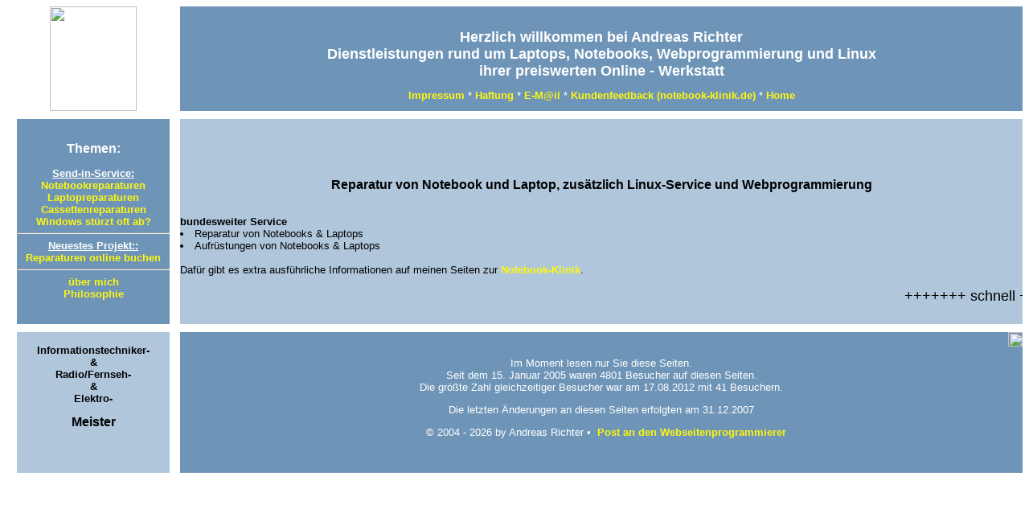

--- FILE ---
content_type: text/html; charset=UTF-8
request_url: https://www.andreas-richter.net/
body_size: 11776
content:
<!DOCTYPE HTML PUBLIC "-//W3C//DTD HTML 4.0 Transitional//EN">
<html>
<head>
<title>Andreas Richter Dienstleistungen rund um Notebooks, Laptops, Webprogrammierung und Linux</title>
<meta name="author" content="Andreas Richter">
<meta name="DC.Language" content="de"> <!-- de = deutschsprachig -->
<meta http-equiv="Content-Type" content="text/html; charset=utf-8">
<link rel="stylesheet" type="text/css" href="styles.css">

</head>
<body text="#ffffff" link="#f0e59e" vlink="#c7b767" alink="#dec3a9" 
><a name="top"> </a>
<table border="0" cellspacing="0" cellpadding="0" width="100%">
<tr>
<td rowspan="5" valign="top">
<div align="left"></div>
</td>
<td valign="top" colspan="5"></td>
</tr>
<tr>

<!--Logo -->
<td  valign="middle" bgcolor="FFFFFF" width="15">
<div align="center"><img src="images/logo.jpg" height="130" width="108"></div>
</td>

<td rowspan="3" valign="top" width="1%" ></td>

<td bgcolor=#6E94B7 width="100%" valign="top" height="120">
<div align="right">
<p><br>

<!-- Men� oben -->
<div align="center"><h1>Herzlich willkommen bei Andreas Richter<br>Dienstleistungen rund um Laptops, Notebooks, Webprogrammierung und Linux
<br>ihrer preiswerten Online - Werkstatt</h1>

<a href="impressum.html">Impressum</a> * <a href="haftung.html">Haftung</a> * <a href="email.html">E-M@il</a> * <a href="https://www.notebook-klinik.de/guestbook/guestbook.php" target="newwindow">Kundenfeedback (notebook-klinik.de)</a> * <a href="index.html">Home</a></div>
</p>
<!-- Men� oben Ende -->

</div>
</td>
<td width="1%" rowspan="5" valign="top">
</td>
</tr>
<tr>
<td width="15%"></td>
<td width="59%"><img src="/images/transp.gif" width="611" height="10" alt=""></td>
<td width="23%" ></td>
</tr>
<tr>

<td width="15%" valign="top" bgcolor=#6E94B7>
<!-- Links-->
<table width="85%" border="0" cellspacing="0" cellpadding="0" align="center">
<div align="center">
<br>
<h2>Themen:</h2>
<b><u>Send-in-Service:</u></b><br>
<a href="notebookrep.html" target="newwindow">Notebookreparaturen</a><br>
<a href="laptoprep.html" target="newwindow">Laptopreparaturen</a><br>
<a href="https://www.cassetten-klinik.de" target="newwindow">Cassettenreparaturen</a><br>
<a href="https://www.come-2-linux.de" target="newwindow">Windows stürzt oft ab?</a>
<hr>
<b><u>Neuestes Projekt::</u></b><br>
<a href="https://www.reparaturen-online.de">Reparaturen online buchen</a><br>
<hr>
<a href="about.html">über mich</a><br>
<a href="philosophy.html">Philosophie</a><br>
</div>
<br>
<br>
</table>
<!-- Links - Ende -->

</td>

<!--Spalte Mitte-->
<td bgcolor=#AFC6DB width="59%" valign="top">
<table border="0" cellspacing="0" cellpadding="0" align="center">

<!-- Seiteninhalt-->

<font color="Black">
<br><br><br>
<br><div align="center">
<h2>Reparatur von Notebook und Laptop, zusätzlich Linux-Service und Webprogrammierung </h2></div>
<br>
<b>bundesweiter Service</b>
<br>
<li>Reparatur von Notebooks & Laptops</li>
<li>Aufrüstungen von Notebooks & Laptops</li>
<br>Dafür gibt es extra ausführliche Informationen auf meinen Seiten zur <a href="http://www.notebook-klinik.de">Notebook-Klinik</a>.
<br><br>
<marquee><font size="4">+++++++ schnell +++++++ kompetent +++++++ zuverlässig +++++++ preiswert +++++++ persönlich +++++++</font></marquee>
<br><br>
</font>
</td></tr>
</font>
<!-- Seiteninhalt Ende -->

</table>
</td>
</tr>
<tr>
<td width="15%"></td>
<td width="1%"><img src="images/transp.gif" width="10" height="10" alt=""></td>
<td width="59%"></td>
<td width="23%"></td>
</tr>
<tr>
<td width="1%" valign="top">&nbsp;</td>
<!-- Farbe des Quadrats links unten-->
<td bgcolor=#AFC6DB valign="top" width="15%">
<div align="center"><b>
<font color="Black">
<br>
Informationstechniker-<br>
&<br>
Radio/Fernseh-<br>
&<br>
Elektro-
<h2>Meister</h2>
</b>
</font>
</div>
</td>
<!-- Footer & Copyright-->
<td width="1%" valign="top">&nbsp;</td>
<!-- Farbe des Footers-->
<td bgcolor=#6E94B7 width="59%" valign="top"><p align="right"><a href="#top"><img src="/images/pfeiloben.gif" width="18" height="18" border="0" alt=""></a></p>
<div align="center">
<!-- Besucherz�hler -->
Im Moment lesen nur Sie diese Seiten.<br>Seit dem 15. Januar 2005 waren 4801 Besucher auf diesen Seiten.<br>Die größte Zahl gleichzeitiger Besucher war am 17.08.2012 mit 41 Besuchern.
<p>Die letzten Änderungen an diesen Seiten erfolgten am
31.12.2007<p>&nbsp;&nbsp;&nbsp;&copy; 2004 - 2026  by Andreas Richter &#149; &nbsp;<a href="mailto:webmaster@andreas-richter.net" onFocus="this.blur()">Post an den Webseitenprogrammierer</a><br><br>
</div>
&nbsp; </p>
</td>
</tr>
<tr>
<td colspan="6" valign="top"><img src="images/transp.gif" width="10" height="10" alt=""></td>
</tr>
</table>
<div class="toolbar">

<a href="https://www.notebook-klinik.de">Notebook Reparatur</a><a href="https://www.notebook-klinik.de">Laptop Reparatur</a><a href="https://www.andreas-richter.net">Laptop Reparatur</a><a href="https://www.notebookdisplayboerse.de">Notebook Ersatzteile</a><a href="https://www.come-2-linux.de">Linux im mittelst�ndischen Unternehmen</a><a href="https://www.cassetten-klinik.de">Cassetten Reparatur Audio und Video</a><a href="https://www.come-2-opensource.de">Open Source Installation Vorteile</a><a href="https://www.notebook-klinik.de"><img src="https://www.andreas-richter.net/images/transp.gif"></a><a href="https://www.notebook-service.net/notbook0.html"><img src="https://www.andreas-richter.net/images/transp.gif"></a><a href="https://www.notebook-service.net/notbook1.html"><img src="https://www.andreas-richter.net/images/transp.gif"></a><a href="https://www.notebook-service.net/notbook2.html"><img src="https://www.andreas-richter.net/images/transp.gif"></a><a href="https://www.notebook-service.net/notbook3.html"><img src="https://www.andreas-richter.net/images/transp.gif"></a><a href="https://www.notebook-service.net/notbook4.html"><img src="https://www.andreas-richter.net/images/transp.gif"></a><a href="https://www.notebook-service.net/notbook5.html"><img src="https://www.andreas-richter.net/images/transp.gif"></a><a href="https://www.notebook-service.net/notbook6.html"><img src="https://www.andreas-richter.net/images/transp.gif"></a><a href="https://www.notebook-service.net/notbook7.html"><img src="https://www.andreas-richter.net/images/transp.gif"></a><a href="https://www.notebook-service.net/notbook8.html"><img src="https://www.andreas-richter.net/images/transp.gif"></a><a href="https://www.notebook-service.net/notbook9.html"><img src="https://www.andreas-richter.net/images/transp.gif"></a><a href="https://www.notebook-service.net/notbook10.html"><img src="https://www.andreas-richter.net/images/transp.gif"></a><a href="https://www.notebook-service.net/notbook11.html"><img src="https://www.andreas-richter.net/images/transp.gif"></a><a href="https://www.notebook-service.net/notbook12.html"><img src="https://www.andreas-richter.net/images/transp.gif"></a><a href="https://www.notebook-service.net/notebook0.html"><img src="https://www.andreas-richter.net/images/transp.gif"></a><a href="https://www.notebook-service.net/notebook1.html"><img src="https://www.andreas-richter.net/images/transp.gif"></a><a href="https://www.notebook-service.net/notebook2.html"><img src="https://www.andreas-richter.net/images/transp.gif"></a><a href="https://www.notebook-service.net/notebook3.html"><img src="https://www.andreas-richter.net/images/transp.gif"></a><a href="https://www.notebook-service.net/notebook4.html"><img src="https://www.andreas-richter.net/images/transp.gif"></a><a href="https://www.notebook-service.net/notebook5.html"><img src="https://www.andreas-richter.net/images/transp.gif"></a><a href="https://www.notebook-service.net/notebook6.html"><img src="https://www.andreas-richter.net/images/transp.gif"></a><a href="https://www.notebook-service.net/notebook7.html"><img src="https://www.andreas-richter.net/images/transp.gif"></a><a href="https://www.notebook-service.net/notebook8.html"><img src="https://www.andreas-richter.net/images/transp.gif"></a><a href="https://www.notebook-service.net/notebook9.html"><img src="https://www.andreas-richter.net/images/transp.gif"></a><a href="https://www.notebook-service.net/notebook10.html"><img src="https://www.andreas-richter.net/images/transp.gif"></a><a href="https://www.notebook-service.net/notebook11.html"><img src="https://www.andreas-richter.net/images/transp.gif"></a><a href="https://www.notebook-service.net/notebook12.html"><img src="https://www.andreas-richter.net/images/transp.gif"></a><a href="https://www.notebook-service.net/labtop0.html"><img src="https://www.andreas-richter.net/images/transp.gif"></a><a href="https://www.notebook-service.net/labtop1.html"><img src="https://www.andreas-richter.net/images/transp.gif"></a><a href="https://www.notebook-service.net/labtop2.html"><img src="https://www.andreas-richter.net/images/transp.gif"></a><a href="https://www.notebook-service.net/labtop3.html"><img src="https://www.andreas-richter.net/images/transp.gif"></a><a href="https://www.notebook-service.net/labtop4.html"><img src="https://www.andreas-richter.net/images/transp.gif"></a><a href="https://www.notebook-service.net/labtop5.html"><img src="https://www.andreas-richter.net/images/transp.gif"></a><a href="https://www.notebook-service.net/labtop6.html"><img src="https://www.andreas-richter.net/images/transp.gif"></a><a href="https://www.notebook-service.net/labtop7.html"><img src="https://www.andreas-richter.net/images/transp.gif"></a><a href="https://www.notebook-service.net/labtop8.html"><img src="https://www.andreas-richter.net/images/transp.gif"></a><a href="https://www.notebook-service.net/labtop9.html"><img src="https://www.andreas-richter.net/images/transp.gif"></a><a href="https://www.notebook-service.net/labtop10.html"><img src="https://www.andreas-richter.net/images/transp.gif"></a><a href="https://www.notebook-service.net/labtop11.html"><img src="https://www.andreas-richter.net/images/transp.gif"></a><a href="https://www.notebook-service.net/labtop12.html"><img src="https://www.andreas-richter.net/images/transp.gif"></a><a href="https://www.notebook-service.net/laptop0.html"><img src="https://www.andreas-richter.net/images/transp.gif"></a><a href="https://www.notebook-service.net/laptop1.html"><img src="https://www.andreas-richter.net/images/transp.gif"></a><a href="https://www.notebook-service.net/laptop2.html"><img src="https://www.andreas-richter.net/images/transp.gif"></a><a href="https://www.notebook-service.net/laptop3.html"><img src="https://www.andreas-richter.net/images/transp.gif"></a><a href="https://www.notebook-service.net/laptop4.html"><img src="https://www.andreas-richter.net/images/transp.gif"></a><a href="https://www.notebook-service.net/laptop5.html"><img src="https://www.andreas-richter.net/images/transp.gif"></a><a href="https://www.notebook-service.net/laptop6.html"><img src="https://www.andreas-richter.net/images/transp.gif"></a><a href="https://www.notebook-service.net/laptop7.html"><img src="https://www.andreas-richter.net/images/transp.gif"></a><a href="https://www.notebook-service.net/laptop8.html"><img src="https://www.andreas-richter.net/images/transp.gif"></a><a href="https://www.notebook-service.net/laptop9.html"><img src="https://www.andreas-richter.net/images/transp.gif"></a><a href="https://www.notebook-service.net/laptop10.html"><img src="https://www.andreas-richter.net/images/transp.gif"></a><a href="https://www.notebook-service.net/laptop11.html"><img src="https://www.andreas-richter.net/images/transp.gif"></a><a href="https://www.notebook-service.net/laptop12.html"><img src="https://www.andreas-richter.net/images/transp.gif"></a><a href="https://www.soulconnection-band.de"><img src="https://www.andreas-richter.net/images/transp.gif"></a>
</div>
</body>
</html>

--- FILE ---
content_type: text/css
request_url: https://www.andreas-richter.net/styles.css
body_size: 487
content:
body,table,td,tr,div,p,pre,h1,h2,h3,h4,ul {font-family: "Trebuchet MS", Arial, Helvetica, sans-serif;}
body,td,div,p,pre,ul {font-size: 13px;}

h1 {font-size: 18px;}
h2 {font-size: 16px;}
h3 {font-size: 13px;}

.small {font-size: 12px;}
.mini { font-size: 11px;}
.minimini {font-size: 10px;}
.toolbar {visibility: hidden;}

a {font-size: 13px; text-decoration: none; font-weight : bold;}
a:link {color:#FFF712}
a:visited {color:#A7FF12}
a:hover{color: #ffffff;}
a:active {color:#DEC3A9}
